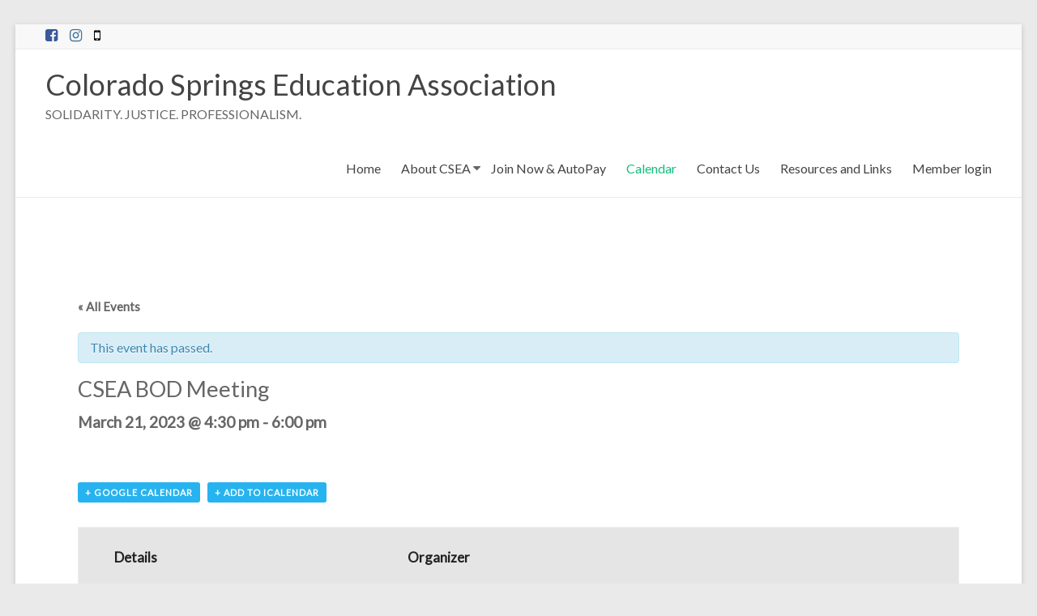

--- FILE ---
content_type: text/javascript
request_url: https://www.cseateacher.org/wp/wp-content/themes/spacious-pro/js/navigation.min.js?ver=6.0.11
body_size: 1115
content:
!function(){function a(){for(var a=this;-1===a.className.indexOf("nav-menu");)"li"===a.tagName.toLowerCase()&&(-1!==a.className.indexOf("focus")?a.className=a.className.replace(" focus",""):a.className+=" focus"),a=a.parentElement}var b,c,d,e,f,g;if(b=document.getElementById("site-navigation"),b&&(c=b.getElementsByClassName("menu-toggle")[0],"undefined"!=typeof c)){if(d=b.getElementsByTagName("ul")[0],"undefined"==typeof d)return void(c.style.display="none");for(-1===d.className.indexOf("nav-menu")&&(d.className+="nav-menu"),c.onclick=function(){-1!==b.className.indexOf("main-small-navigation")?b.className=b.className.replace("main-small-navigation","main-navigation"):b.className=b.className.replace("main-navigation","main-small-navigation")},e=d.getElementsByTagName("a"),f=0,g=e.length;f<g;f++)e[f].addEventListener("focus",a,!0),e[f].addEventListener("blur",a,!0)}}(),function(){var a;a=document.getElementById("site-navigation"),function(a){var b,c,d=a.querySelectorAll(".menu-item-has-children > a, .page_item_has_children > a");if("ontouchstart"in window&&window.matchMedia("( min-width: 768px ) ").matches)for(b=function(a){var b,c=this.parentNode;if(c.classList.contains("focus"))c.classList.remove("focus");else{for(a.preventDefault(),b=0;b<c.parentNode.children.length;++b)c!==c.parentNode.children[b]&&c.parentNode.children[b].classList.remove("focus");c.classList.add("focus")}},c=0;c<d.length;++c)d[c].addEventListener("touchstart",b,!1)}(a)}(),function(a){var b,c,d=document.getElementById("site-navigation");b=function(){if(a(this).children("ul.sub-menu").length>0){var b=a(document).width(),c=a(window).width();b>c&&a(this).children(" ul.sub-menu").addClass("spacious-menu--left")}},c=function(){a(this).children(" ul.sub-menu").removeClass("spacious-menu--left")},a(".main-navigation  .menu-item-has-children, .main-navigation .page_item_has_children").hover(b,c),function(a){var c,d=a.querySelectorAll(".main-navigation  .menu-item-has-children, .main-navigation .page_item_has_children");if("ontouchstart"in window)for(c=0;c<d.length;++c)d[c].addEventListener("touchstart",b,!1)}(d)}(jQuery),function(){jQuery(document).ready(function(){function a(a){var b;return b=document.all?a.currentStyle.width+parseInt(a.currentStyle.marginLeft,10)+parseInt(a.currentStyle.marginRight,10)+parseInt(a.currentStyle.paddingLeft,10)+parseInt(a.currentStyle.paddingRight,10):parseInt(document.defaultView.getComputedStyle(a,"").getPropertyValue("width"))+parseInt(document.defaultView.getComputedStyle(a,"").getPropertyValue("margin-left"))+parseInt(document.defaultView.getComputedStyle(a,"").getPropertyValue("margin-right"))}function b(a){var b=new Array;for(var c in a.childNodes)1===a.childNodes[c].nodeType&&b.push(a.childNodes[c]);return b}function c(a){var b=a.getBoundingClientRect(),c=window.pageXOffset||document.documentElement.scrollLeft,d=window.pageYOffset||document.documentElement.scrollTop;return{top:b.top+d,left:b.left+c}}var d=document.querySelector("#header-text-nav-container .inner-wrap"),e=document.getElementById("header-left-section"),f=document.querySelector(".header-action"),g=document.getElementById("site-navigation"),h=d.offsetWidth,i=e.offsetWidth,j=g.offsetWidth,k=f.offsetWidth,l=i+j+k>h,m=g.getElementsByClassName("tg-menu-extras-wrap")[0],n=document.getElementById("spacious-header-display-three"),o=document.getElementById("spacious-header-display-four");if(null===o&&null===n||(l=j+k>=h),g.classList.contains("tg-extra-menus"))if(l){var p,f,q,k,r,s;p=h-i-k,null===o&&null===n||(p=h-k),f=g.getElementsByClassName("header-action")[0],q=g.getElementsByClassName("tg-header-button-wrap"),r=q[0]?a(q[0]):0,r+=q[1]?a(q[1]):0,s=m?a(m):0,A=p-(r+s),g.style.visibility="none",g.style.width=A+"px";for(var t=g.getElementsByClassName("menunav-menu")[0],u=b(t),v=[],w=0;w<u.length;w++){var x,y,z;y=u[w],z=c(y).top,0===w&&(x=z),z>x&&(y.classList.contains("header-action")||y.classList.contains("tg-menu-extras-wrap")||y.classList.contains("tg-header-button-wrap")||v.push(y))}var A=A+(r+s)-30,B=document.getElementById("tg-menu-extras");null===o&&null===n||(A=j-k),g.style.width=A+"px",null!==B&&v.forEach(function(a,b,c){B.appendChild(a)})}else m.parentNode.removeChild(m)})}();